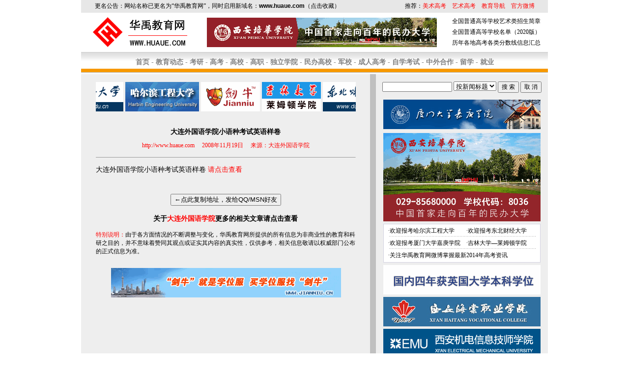

--- FILE ---
content_type: text/html
request_url: http://www.huaue.com/stxz/20081119120118.htm
body_size: 6071
content:
<html>
<head>
<title>大连外国语学院小语种考试英语样卷-华禹教育网[原中国高校网]</title>
<META content="text/html; charset=gb2312" http-equiv="Content-Type">
<META name="keywords" content=大连外国语学院,大连外国语学院小语种考试英语样卷>
<META name="description" content=大连外国语学院小语种考试英语样卷>
<META content="西安华禹文化传播有限责任公司" name=huaue>
<META content="华禹教育网【原中国高校网】" name=Copyright>

<style type="text/css">
<!--
td,body,input{font-size:12px}
a:link{color:#000000;text-decoration:none}
a:visited{color:#000000;text-decoration:none}
a:active{color:blue;text-decoration:none}
a:hover{color:red;text-decoration:underline}
.so{font-size:12px;background-color:#cccccc;border-left:1px ridge #ffffff;border-right-style:ridge;border-right-width:1px;border-top:1px ridge 
#ffffff;border-bottom-style:ridge;border-bottom-width:1px}
-->
</style>

<link rel="stylesheet" type="text/css" href="../CSS.css">

</head>

<body bgcolor="#FFFFFF" text="#000000" link="#000000" vlink="#000000" alink="#000000" topmargin="0" leftmargin="0" marginheight="0" marginwidth="0" LINE-HEIGHT="24px">

<DIV align=center><iframe src=../head2007.htm name=contentFRM scrolling=no width=950 height=150 marginwidth=0 marginheight=0 frameborder=0 
align=default></iframe></DIV>

<div align="center">
  <center>
  <table border="0" cellpadding="0" cellspacing="0" width="950" bgcolor="#FFFFFF">
    <tr>
      <td height="1" colspan="3"></td>
    </tr>
    <tr>
      <td bgcolor="#EEEEEE" valign="top">
        <table width="90%" border="0" cellpadding="0" cellspacing="0" align="center">
          <tr>
            <td>
              <div align="center">
                <table border="0" cellpadding="0" cellspacing="0" width="100%" height="100">
                  <tr>
                    <td align="left" height="65" width="100%">
<iframe src=../run.htm name=contentFRM scrolling=no width=100% height=65 marginwidth=0 marginheight=0 frameborder=0 align=default></iframe>
                    </td>
                  </tr>
                  <tr>
                    <td width="100%" height="10"></td>
                  </tr>
                </table>
              </div>
            </td>
          </tr>
          <tr>
            <td height="35">
              <div align="center" class="unnamed2">
                <span style="FONT-SIZE: 10.5pt"><b><font color="#000000">大连外国语学院小语种考试英语样卷</font></b>
                </div>
              </span></td>
          </tr>
          <tr>
            <td height="20">
              <div align="center" class="unnamed2">
                <font color="#FF0000">http://www.huaue.com　 2008年11月19日　 来源：大连外国语学院</font>        
              </div>
            </td>
          </tr>
          <tr>
            <td class="unnamed2" height="28">
              <hr size="1">
            </td>
          </tr>
          <tr>
            <td class="unnamed2" height="18"><span style="FONT-SIZE:10.5pt">
              大连外国语学院小语种考试英语样卷&nbsp;<a target=_blank href=http://www.3gao.com/doc/大连外国语学院小语种考试英语样卷.doc><font color=#FF0000>请点击查看</a></font>&nbsp;<br>
<br>
</span></td>
          </tr>
          <tr>
            <td height="60"><center><button onclick="copyToClipBoard()">←点此复制地址，发给QQ/MSN好友
            <script language="JavaScript" type="text/javascript">
    function copyToClipBoard(){
    var clipBoardContent="";
    clipBoardContent+=document.URL+' \r\n华禹教育网：大连外国语学院小语种考试英语样卷';
    window.clipboardData.setData("Text",clipBoardContent);
    alert("复制成功，请Ctrl+V粘贴到你的QQ/MSN上推荐给你的好友");
  }
      </script></button></center></td>
          </tr>
          <tr>
            <td height="26">
              <p align="center"><span style="FONT-SIZE: 10.5pt"><b>
<a href="../cuabout.asp?about=大连外国语学院" target="_blank">关于<font color="#FF0000">大连外国语学院</font>更多的相关文章请点击查看</a></b></span><br>
              <br>
              </p>
            </td>
          </tr>
          <tr>
            <td height="26"><span style="FONT-SIZE: 9pt"><font color="#FF0000">特别说明：</font>由于各方面情况的不断调整与变化，华禹教育网所提供的所有信息为非商业性的教育和科研之目的，并不意味着赞同其观点或证实其内容的真实性，仅供参考，相关信息敬请以权威部门公布的正式信息为准。</span><br>
              <br>
            </td>
          </tr>
          <tr>
            <td height="80" valign="middle" align="center">
              <div align="center">
                <iframe src=../bot02.htm name=contentFRM scrolling=no width=100% height=80 marginwidth=0 marginheight=0 frameborder=0 align=default></iframe>
              </div>
            </td>
          </tr>
          <tr>
            <td height="15">
            </td>
          </tr>
          <tr>
            <td height="260" valign="middle" align="center">
              <div align="center">
                <iframe src=../ugood.htm name=contentFRM scrolling=no width=100% height=260 marginwidth=0 marginheight=0 frameborder=0 align=default>
                </iframe>
              </div>
            </td>
          </tr>
          <tr>
            <td height="13">
            </td>
          </tr>
          <tr>
            <td height="13">
            </td>
          </tr>
        </table>
      </td>
      <td bgcolor="#C0C0C0" width="1">
        　
      </td>
      <td bgcolor="#EEEEEE" width="350" height="100%" valign="top">
<DIV align=center><iframe src=../uright.htm name=contentFRM scrolling=no width=340 height=1500 marginwidth=0 marginheight=0 frameborder=0 align=default></iframe></DIV>
      </td>
    </tr>
    <tr>
      <td height="2" colspan="3"></td>
    </tr>
  </table>
  </center>
</div>

<DIV align=center><iframe src=../end2007.htm name=contentFRM scrolling=no width=950 height=110 marginwidth=0 marginheight=0 frameborder=0 
align=default></iframe></DIV>

</boby>
</html>


--- FILE ---
content_type: text/html
request_url: http://www.huaue.com/head2007.htm
body_size: 5105
content:

<html>

<head>
<title>华禹教育网[原中国高校网]--为中国大学加油！</title>
<META 
content="高校,University,edu,School,Campus,College,大学,高考,教育,学院,远程教育,网络学院,独立学院,考研,高考查分,录取,高考动态,高考指南,军校,留学,就业,人才,招生,高招,高三,MBA,EMBA,招生计划,中外合作办学,国防生,招生章程,招生办,分数线,录取,网上招生,试题下载,考试说明,招生简章,民办高校,春季招生,春季高考" name=keywords>
<META 
content="高校,University,edu,School,Campus,College,大学,高考,教育,学院,远程教育,网络学院,独立学院,考研,高考查分,录取,高考动态,高考指南,军校,留学,就业,人才,招生,高招,高三,MBA,EMBA,招生计划,中外合作办学,国防生,招生章程,招生办,分数线,录取,网上招生,试题下载,考试说明,招生简章,民办高校,春季招生,春季高考" name=description>
<META content=西安华禹文化传播有限责任公司-华禹教育网 name=xielk>
<META content="text/html; charset=gb2312" http-equiv=Content-Type>

<style type="text/css">
<!--
td,body,input{font-size:12px}
a:link{color:#000000;text-decoration:none}
a:visited{color:#000000;text-decoration:none}
a:active{color:blue;text-decoration:none}
a:hover{color:red;text-decoration:underline}
.so{font-size:12px;background-color:#cccccc;border-left:1px ridge #ffffff;border-right-style:ridge;border-right-width:1px;border-top:1px ridge #ffffff;border-bottom-style:ridge;border-bottom-width:1px}
-->
</style>
</head>

<body bgcolor="#FFFFFF" text="#000000" link="#000000" vlink="#000000" alink="#000000" topmargin="0" leftmargin="0" marginheight="0" marginwidth="0" LINE-HEIGHT="24px">

<div align="center">
    <table width="950" border="0" align="center" cellpadding="0" cellspacing="0">
      <tr> 
        <td width="950" height="25" align="center" bgcolor="#E7E7E7" align="center">更名公告：网站名称已更名为“华禹教育网”，同时启用新域名：<a href="javascript:window.external.AddFavorite('http://www.huaue.com/','华禹教育网')"><font face="Arial"><b>www.huaue.com</b></font>（点击收藏）</a>　　　　　　　　　　　推荐：<a href="msgk.htm" target="_blank"><font color="#FF0000">美术高考</font></a>　<a href="http://www.huaue.com/zt-art.htm" target="_blank"><font color="#FF0000">艺术高考</font></a>　<a href="http://wz.huaue.com/" target="_blank"><font color="#FF0000">教育导航</font></a>　<a href="http://www.huaue.com/news/20101011111054.htm" target="_blank"><font color="#FF0000">官方微博</font></a>
        </td>
      </tr>
    </table>
    <table width="950" border="0" align="center" cellpadding="0" cellspacing="0">
      <tr> 
        <td width="950" height="1" bgcolor="#E7E7E7"></td>
      </tr>
    </table>
<table border="0" width="950" cellspacing="0" cellpadding="0" id="table4" height="80">
			<tr>
				<td width="240" align="center"><a href=http://www.huaue.com/ target=_parent><img border="0" src="images/logo.gif" width="223" height="74"></a></td>
				<td width="500" align="center"><script src="http://www.huaue.com/js/ad0001.js"></script></td>
				<td width="210" align="center" valign="bottom" style="font-size:9pt">
				<table border="0" width="100%" cellspacing="0" cellpadding="0" id="table98" height="100%">
					<tr>
						<td style="font-size:9pt" align="center" valign="bottom"><a href="http://www.huaue.com/artzs.htm" target="_blank">全国普通高等学校艺术类招生简章</a></td>
					</tr>
					<tr>
						<td style="font-size:9pt" align="center"><a href="http://www.huaue.com/news2020/20207991525.htm" target="_blank">全国普通高等学校名单（2020版）</a></td>
					</tr>
					<tr>
						<td style="font-size:9pt" align="center" valign="top"><a href="fsx.htm" target="_blank">历年各地高考各类分数线信息汇总</a></td>
					</tr>
				</table>
				</td>
			</tr>
</table>
    <table width="950" border="0" align="center" cellpadding="0" cellspacing="0">
      <tr> 
        <td width="950" height="43" background="images/index_0.jpg" align="center" style="FONT-SIZE: 10.5pt"><b>
<font color="#808080">
<a href="http://www.huaue.com/" target=_parent><font color="#808080">首页</a></font> - 
<a href="news.htm" target=_parent><font color="#808080">教育动态</a></font> - 
<a href="ky.htm" target=_parent><font color="#808080">考研</a></font> - 
<a href="gk.htm" target=_parent><font color="#808080">高考</a></font> - 
<a href="gx.htm" target=_parent><font color="#808080">高校</a></font> - 
<a href="gaozhi.htm" target=_parent><font color="#808080">高职</a></font> - 
<a href="dlxy.htm" target=_parent><font color="#808080">独立学院</a></font> - 
<a href="mb.htm" target=_parent><font color="#808080">民办高校</a></font> - 
<a href="jx.htm" target=_parent><font color="#808080">军校</a></font> - 
<a href="ckao.asp" target=_parent><font color="#808080">成人高考</a></font> - 
<a href="zikao.asp" target=_parent><font color="#808080">自学考试</a></font> - 
<a href="zwhz.htm" target=_parent><font color="#808080">中外合作</a></font> - 
<a href="lx.htm" target=_parent><font color="#808080">留学</a></font> - 
<a href="jy.htm" target=_parent><font color="#808080">就业</a></font>
</b>
        </td>
      </tr>
      <tr> 
        <td width="950" height="5"></td>
      </tr>
    </table>
</div>
</body>
</html>

--- FILE ---
content_type: text/html
request_url: http://www.huaue.com/run.htm
body_size: 2602
content:
<html>
<head>
<title>华禹教育网[原中国高校网]-滚动广告</title>
<meta http-equiv="Content-Type" content="text/html; charset=gb2312">
</head>
<body leftmargin="0" topmargin="0" bgcolor="#EEEEEE">
<TABLE class=content cellSpacing=0 cellPadding=0 border=0 height=65 bgcolor="#EEEEEE">
  <TBODY bgcolor="#EEEEEE">
   <TR align=middle vAlign=top bgcolor="#EEEEEE">
    <TD vAlign=top bgcolor="#EEEEEE">
      <DIV id=lk style="BACKGROUND: #EEEEEE; OVERFLOW: hidden; WIDTH: 540px; COLOR: #ffffff">
      <TABLE width="100%" border=0 bgcolor="#EEEEEE">
        <TBODY bgcolor="#EEEEEE">
        <TR align=middle vAlign=top height=65 bgcolor="#EEEEEE">
          <TD id=lk1 vAlign=top>
            <TABLE cellSpacing=0 cellPadding=2 bgColor=#ffffff border=0 bgcolor="#EEEEEE">
               <TBODY bgcolor="#EEEEEE">
                <TR align=center valign="middle" bgColor=#ffffff vAlign=top bgcolor="#EEEEEE"> 
<TD bgcolor="#EEEEEE"><a href=http://www.jlulambton.org/ target="_blank"><img src=img/jdlmd.gif width="120" height="60" border="0"></a></TD>
<TD bgcolor="#EEEEEE"><a href=http://www.dczs.net target="_blank"><img border="0" src="img/dufe150.gif" width="150" height="60"></a></TD>
<TD bgcolor="#EEEEEE"><a href=http://www.gongxue.cn/zhaosheng/ target=_blank><img border="0" src="img/hebgcdx.gif" width="150" height="60"></a></TD>
<TD bgcolor="#EEEEEE"><a href=http://www.jianniu.cn/intro.asp target="_blank"><img  border="0" src="img/jianniulogo.gif" width="120" height="60"></a></TD>
<TD bgcolor="#EEEEEE"><a href=http://www.jlulambton.org/ target="_blank"><img src=img/jdlmd.gif width="120" height="60" border="0"></a></TD>
<TD bgcolor="#EEEEEE"><a href=http://www.dczs.net target="_blank"><img border="0" src="img/dufe150.gif" width="150" height="60"></a></TD>
<TD bgcolor="#EEEEEE"><a href=http://www.gongxue.cn/zhaosheng/ target=_blank><img border="0" src="img/hebgcdx.gif" width="150" height="60"></a></TD>
<TD bgcolor="#EEEEEE"><a href=http://www.jianniu.cn/intro.asp target="_blank"><img border="0" src="img/jianniulogo.gif" width="120" height="60"></a></TD>
</TR>
</TBODY>
</TABLE>
</TD>
          <TD id=lk2 vAlign=top width="0" bgcolor="#EEEEEE"></TD></TR></TBODY></TABLE></DIV></TD></TR>

<SCRIPT>
var speed=30
lk2.innerHTML=lk1.innerHTML
function Marquee(){
if(lk2.offsetWidth-lk.scrollLeft<=0)
lk.scrollLeft-=lk1.offsetWidth
else{
lk.scrollLeft++
}
}
var MyMar=setInterval(Marquee,speed)
lk.onmouseover=function() {clearInterval(MyMar)}
lk.onmouseout=function() {MyMar=setInterval(Marquee,speed)}
</SCRIPT>

  </TABLE>
</body>
</html>


--- FILE ---
content_type: text/html
request_url: http://www.huaue.com/bot02.htm
body_size: 1030
content:
<html>

<head>
<meta http-equiv="Content-Type"
content="text/html; charset=gb_2312-80">
<meta name="GENERATOR" content="Microsoft FrontPage 4.0">
<meta name="ProgId" content="FrontPage.Editor.Document">
<title>华禹教育网</title>
<META content=西安华禹文化传播有限责任公司-华禹教育网 name=xielk>
<style type="text/css">
<!--
input,select {font-size:12px;}
A:hover {text-decoration: underline}
A:link {text-decoration: none}
A:visited {text-decoration: none}
-->
</style>
</head>


<body bgcolor="#EEEEEE" text="#000000" link="#000000" vlink="#000000" alink="#000000" topmargin="0" leftmargin="0" marginheight="0" marginwidth="0" LINE-HEIGHT="24px">

<div align="center">
  <table border="0" cellpadding="0" cellspacing="0" width="470" bordercolordark="#FFFFFF" height="80">
    <tr>        
    <td align="center"><a href="http://www.jianniu.cn/" target="_blank"><img height="60" src="http://www.huaue.com/img/jianniu.gif" width="468" border="0"></a>
</td>
    </tr>
  </table>
</div>
</boby>
</html>

--- FILE ---
content_type: text/html
request_url: http://www.huaue.com/ugood.htm
body_size: 1458
content:
<html>

<head>

<title>华禹教育网【原中国高校网】-精彩推荐</title>
<META 
content="高校，大学，高考，教育，学院，远程教育，网络学院，考研，高考动态，高考指南，军校，留学，就业，人才，招生，高招，高三，MBA，EMBA，招生计划，招生章程，招生办，分数线，录取，网上招生，试题下载，考试说明，招生简章，民办高校，春季招生，春季高考 " 
name=keywords>
<META 
content="高校，大学，高考，教育，学院，远程教育，网络学院，考研，高考动态，高考指南，军校，留学，就业，人才，招生，高招，高三，MBA，EMBA，招生计划，招生章程，招生办，分数线，录取，网上招生，试题下载，考试说明，招生简章，民办高校，春季招生，春季高考 " 
name=description>
<META content=西安华禹文化传播有限责任公司-华禹教育网 name=xielk>
<META content="text/html; charset=gb2312" http-equiv=Content-Type>

<style type="text/css">
<!--
td,body,input{font-size:12px}
a:link{color:#000000;text-decoration:none}
a:visited{color:#000000;text-decoration:none}
a:active{color:blue;text-decoration:none}
a:hover{color:red;text-decoration:underline}
.so{font-size:12px;background-color:#cccccc;border-left:1px ridge #ffffff;border-right-style:ridge;border-right-width:1px;border-top:1px ridge #ffffff;border-bottom-style:ridge;border-bottom-width:1px}
-->
</style>
</head>


<body bgcolor="#EEEEEE" text="#000000" link="#000000" vlink="#000000" alink="#000000" topmargin="0" leftmargin="0" marginheight="0" marginwidth="0" LINE-HEIGHT="24px">
<div align="center">

</div>
</body>
</html>


--- FILE ---
content_type: text/html
request_url: http://www.huaue.com/uright.htm
body_size: 17144
content:

<html>
<head>
<title>华禹教育网[原中国高校网]--为中国大学加油！</title>
<META content="高校,大学,高考,分数线,招生" name=keywords>
<META content="高校,University,edu,School,Campus,College,大学,高考,教育,学院,远程教育,网络学院,独立学院,考研,高考查分,录取,高考动态,高考指南,军校,留学,就业,人才,招生,高招,高三,MBA,EMBA,招生计划,中外合作办学,国防生,招生章程,招生办,分数线,录取,网上招生,试题下载,考试说明,招生简章,民办高校,春季招生,春季高考" name=description>
<META content=西安华禹文化传播有限责任公司-华禹教育网 name=xielk>
<META content="text/html; charset=gb2312" http-equiv=Content-Type>

<style type="text/css">
<!--
td,body,input{font-size:12px}
a:link{color:#000000;text-decoration:none}
a:visited{color:#000000;text-decoration:none}
a:active{color:blue;text-decoration:none}
a:hover{color:red;text-decoration:underline}
.so{font-size:12px;background-color:#cccccc;border-left:1px ridge #ffffff;border-right-style:ridge;border-right-width:1px;border-top:1px ridge #ffffff;border-bottom-style:ridge;border-bottom-width:1px}
-->
</style>
</head>

<body bgcolor="#EEEEEE" text="#000000" link="#000000" vlink="#000000" alink="#000000" topmargin="0" leftmargin="0" marginheight="0" marginwidth="0" LINE-HEIGHT="24px">

<div align="center">
    <table width="340" border="0" align="center" cellpadding="0" cellspacing="0">
      <tr> 
        <td width="340" height="20">
      <form name="searchtitle" method="POST" action="../search.asp" target="_blank">
        <div align="center"> <br>
          <input type="text" name="ttt" class="unnamed5" size="18">
          <select class="unnamed5" name="sss" size="1">
            <option selected>按新闻标题</option>
            <option>按新闻内容</option>
          </select>
          <input type="submit" name="Submit" value="搜 索" class="unnamed5">
          <input type="reset" name="Submit2" value="取 消" class="unnamed5">
        </div>
      </form>
      </td>
      </tr>
    </table>
</div>

<div align="center">
    <table width="340" border="0" align="center" cellpadding="0" cellspacing="0">
      <tr> 
        <td width="340" height="65"><p align="center"><a href="http://www.xujc.com/?from=www.huaue.com" target="_blank"><img height="60" src="img/jgxy3202014.gif" width="320" border="0"></a></p></td>
      </tr>
    </table>
</div>

<div align="center">
    <table width="340" border="0" align="center" cellpadding="0" cellspacing="0">
      <tr> 
        <td width="340" height="5"></td>
      </tr>
    </table>
</div>

<div align="center">
<table border="0" cellspacing="0" width="340" cellpadding="0">
  <tr>
    <td bgcolor="#FFFFFF" valign="top"> 
      <table border="0" cellpadding="0" cellspacing="0" width="100%">
        <tr>
          <td width="50%" height="180" bgcolor="#EEEEEE" align="center"><p align="center"><script src="http://www.huaue.com/js/rad0001.js"></script></p>
</td>
        </tr>
      </table>
 </td>
  </tr>
</table>
</div>

<div align="center">
    <table width="340" border="0" align="center" cellpadding="0" cellspacing="0">
      <tr> 
        <td width="340" height="5"></td>
      </tr>
    </table>
</div>

<div align="center">
    <table width="320" border="0" align="center" cellpadding="0" cellspacing="0">
      <tr> 
        <td width="320" height="35">
            <table border="0" cellspacing="1" width="100%" bgcolor="#D3D2E1">
              <tr>
                <td align="center" width="100%" bgColor="#ffffff" height="50" colspan="2">
                  <table border="0" cellpadding="0" cellspacing="0" width="95%">
                    <tr>
                      <td width="100%" height="25" background="img/xuxian.jpg"><a href="http://zsb.hrbeu.edu.cn/" target="_blank">·欢迎报考哈尔滨工程大学</a>　　<a href="http://www.dufe.edu.cn/" target="_blank">·欢迎报考东北财经大学</a></td>
                    </tr>
                    <tr>
                      <td width="100%" height="25" background="img/xuxian.jpg"><a href="http://zsb.xujc.cn/" target="_blank">·欢迎报考厦门大学嘉庚学院</a>　<a href="http://www.julc.cn/" target="_blank" >·吉林大学—莱姆顿学院</a></td>
                    </tr>
                    <tr>
                      <td width="100%" height="25"><a href=http://www.huaue.com/news/20101011111054.htm target="_blank" >·关注华禹教育网微博掌握最新2014年高考资讯</a></td>
                    </tr>
                </table>
               </td>
              </tr>
          </table>
      </td>
      </tr>
    </table>

    <table width="340" border="0" align="center" cellpadding="0" cellspacing="0">
      <tr> 
        <td width="320" height="5"></td>
      </tr>
    </table>

    <table width="340" border="0" align="center" cellpadding="0" cellspacing="0">
      <tr> 
        <td width="340" align="center"><a href="http://www.sbc-usst.edu.cn/admissions.asp?mainbt=308" target="_blank"><img border="0" src="img/sbc320.gif" width="320" height="60"></a></td>
      </tr>
    </table>

    <table width="340" border="0" align="center" cellpadding="0" cellspacing="0">
      <tr> 
        <td width="320" height="5"></td>
      </tr>
    </table>

    <table width="340" border="0" align="center" cellpadding="0" cellspacing="0">
      <tr> 
        <td width="340" align="center"><a href="http://www.xahtxy.cn/" target="_blank"><img border="0" src="img/xahtxy320.jpg" width="320" height="60"></a></td>
      </tr>
    </table>

    <table width="340" border="0" align="center" cellpadding="0" cellspacing="0">
      <tr> 
        <td width="320" height="5"></td>
      </tr>
    </table>

    <table width="340" border="0" align="center" cellpadding="0" cellspacing="0">
      <tr> 
        <td width="340" align="center"><a href=http://www.xajdu.com/ target="_blank"><img border="0" src="img/xajd320.jpg" width="320" height="60"></a></td>
      </tr>
    </table>

    <table width="340" border="0" align="center" cellpadding="0" cellspacing="0">
      <tr> 
        <td width="320" height="5"></td>
      </tr>
    </table>

    <table width="320" border="0" align="center" cellpadding="0" cellspacing="0">
        <tr>
          <td width="100%">
            <table border="0" cellspacing="1" width="100%" bgcolor="#D3D2E1">
              <tr>
                <td width="100%" bgcolor="#C0C0C0" height="25" align="center">
                  <table border="0" cellpadding="0" cellspacing="0" width="95%">
                    <tr>
                      <td width="100%"><img border="0" src="img/xh14.gif" width="14" height="14">　<b><span style="font-size: 10.5pt; line-height: 15pt"><font color="#000000">最新更新列表</font></span></b></td>
                    </tr>
                  </table>
                </td>
              </tr>
              <tr>
                <td width="100%" bgcolor="#FFFFFF" align="center">
                  <table border="0" cellpadding="0" cellspacing="0" width="95%">
                    <tr>
                      <td width="100%" background="img/xuxian.jpg">
<span style="font-size:9pt;line-height: 18pt">
<a href="bss2026/2026125221219.htm" title="湖南师范大学2026年外语类保送生招生简章" target="_blank">·湖南师范大学2026年外语类保送生招生简章
</a><br></span>
<span style="font-size:9pt;line-height: 18pt">
<a href="unews2026/2026125220654.htm" title="西南交通大学举行东部（国际）校区启用暨西南交大东部科创园合作签约仪式" target="_blank">·西南交通大学举行东部（国际）校区启用暨西南交..

</a><br></span>
<span style="font-size:9pt;line-height: 18pt">
<a href="unews2026/2026125220459.htm" title="兰州大学再添新平台，汤涛院士受聘主任！" target="_blank">·兰州大学再添新平台，汤涛院士受聘主任！
</a><br></span>
<span style="font-size:9pt;line-height: 18pt">
<a href="zszc2026/2026125220259.htm" title="湖南省2026年高职（高专）院校单独招生章程" target="_blank">·湖南省2026年高职（高专）院校单独招生章程
</a><br></span>
<span style="font-size:9pt;line-height: 18pt">
<a href="tiyu2026/2026125212518.htm" title="温州大学2026年足球运动专业招生简章" target="_blank">·温州大学2026年足球运动专业招生简章
</a><br></span>
<span style="font-size:9pt;line-height: 18pt">
<a href="unews2026/2026125163906.htm" title="赋能海洋强国︱海南大学三大海洋平台三亚崖州挂牌" target="_blank">·赋能海洋强国︱海南大学三大海洋平台三亚崖州挂..

</a><br></span>
<span style="font-size:9pt;line-height: 18pt">
<a href="art2026/2026125163206.htm" title="伊犁师范大学2026年艺术类本科专业招生简章" target="_blank">·伊犁师范大学2026年艺术类本科专业招生简章
</a><br></span>
<span style="font-size:9pt;line-height: 15pt">　　　　　　　　　　　　　　　　<a href=newnews.asp target="_blank">更多内容--->>></a></span></td>
                    </tr>
                  </table>
                </td>
              </tr>
            </table>
          </td>
        </tr>
    </table>
    <table width="340" border="0" align="center" cellpadding="0" cellspacing="0">
      <tr> 
        <td width="320" height="5"></td>
      </tr>
    </table>
</div>

<div align="center">
    <table width="320" border="0" align="center" cellpadding="0" cellspacing="0">
        <tr>
          <td width="100%">
            <table border="0" cellspacing="1" width="100%" bgcolor="#D3D2E1">
              <tr>
                <td width="100%" bgcolor="#C0C0C0" height="25" align="center" colspan="2">
                  <table border="0" cellpadding="0" cellspacing="0" width="95%">
                    <tr>
                      <td width="100%"><img border="0" src="img/xh14.gif" width="14" height="14">　<span style="font-size: 10.5pt"><b>推荐图书</b></span></td>
                    </tr>
                  </table>
                </td>
              </tr>
        <tr>
          <td width="50%" bgcolor="#FFFFFF" align="center" height="230"><a target="_blank" href="http://union.dangdang.com/transfer/transfer.aspx?from=P-248574&backurl=http://product.dangdang.com/product.aspx?product_id=20239714"><img border="0" src="img/tutj07.jpg" width="140" height="210"></a></td>
          <td width="50%" bgcolor="#FFFFFF" align="center" height="230"><a target="_blank" href="http://union.dangdang.com/transfer/transfer.aspx?from=P-248574&backurl=http://product.dangdang.com/product.aspx?product_id=21022212"><img border="0" src="img/tutj08.jpg" width="140" height="210"></a></td>
        </tr>
            </table>
          </td>
        </tr>
    </table>
</div>

<div align="center">
    <table width="340" border="0" align="center" cellpadding="0" cellspacing="0">
      <tr> 
        <td width="320" height="5"></td>
      </tr>
    </table>
</div>

<div align="center">
    <table width="320" border="0" align="center" cellpadding="0" cellspacing="0">
      <tr> 
        <td width="320" height="35">
            <table border="0" cellspacing="1" width="100%" bgcolor="#D3D2E1">
              <tr>
                <td align="center" width="100%" bgColor="#ffffff" height="50" colspan="2">
                  <table border="0" cellpadding="0" cellspacing="0" width="95%">
                    <tr>
                      <td width="100%" height="25" background="img/xuxian.jpg"><a target="_blank" href="http://union.dangdang.com/transfer/transfer.aspx?from=P-248574&backurl=http://product.dangdang.com/product.aspx?product_id=20435155">·赢在高考志愿填报上</a>　<a target="_blank" href="http://union.dangdang.com/transfer/transfer.aspx?from=P-248574&backurl=http://product.dangdang.com/product.aspx?product_id=9264944">·中学生应掌握的48种学习方法</a></td>
                    </tr>
                    <tr>
                      <td width="100%" height="25" background="img/xuxian.jpg"><a target="_blank" href="http://union.dangdang.com/transfer/transfer.aspx?from=P-248574&backurl=http://product.dangdang.com/product.aspx?product_id=9042549">·学习改变命运</a>　　　　<a target="_blank" href="http://union.dangdang.com/transfer/transfer.aspx?from=P-248574&backurl=http://product.dangdang.com/product.aspx?product_id=20339808">·省招办老主任与您谈志愿填报</a></td>
                    </tr>
                    <tr>
                      <td width="100%" height="25"><a href=http://union.dangdang.com/transfer/transfer.aspx?from=P-248574&backurl=http://product.dangdang.com/product.aspx?product_id=20185732 target="_blank" >·高考志愿填报百宝书</a>　<a href=http://union.dangdang.com/transfer/transfer.aspx?from=P-248574&backurl=http://product.dangdang.com/product.aspx?product_id=20163017 target="_blank">·高考英语作文评析与突破</a></td>
                    </tr>
                </table>
               </td>
              </tr>
          </table>
      </td>
      </tr>
    </table>
</div>

<div align="center">
    <table width="340" border="0" align="center" cellpadding="0" cellspacing="0">
      <tr> 
        <td width="320" height="5"></td>
      </tr>
    </table>
</div>

<div align="center">
    <table width="320" border="0" align="center" cellpadding="0" cellspacing="0">
        <tr>
          <td width="100%">
            <table border="0" cellspacing="1" width="100%" bgcolor="#D3D2E1">
              <tr>
                <td width="100%" bgcolor="#C0C0C0" height="25" align="center">
                  <table border="0" cellpadding="0" cellspacing="0" width="95%">
                    <tr>
                      <td width="100%"><img border="0" src="img/xh14.gif" width="14" height="14">　<b><span style="font-size: 10.5pt; line-height: 15pt"><font color="#000000">最近一星期阅读排行</font></span></b></td>
                    </tr>
                  </table>
                </td>
              </tr>
              <tr>
                <td width="100%" bgcolor="#FFFFFF" align="center">
                  <table border="0" cellpadding="0" cellspacing="0" width="95%">
                    <tr>
                      <td width="100%" background="img/xuxian.jpg">
<span style="font-size:9pt;line-height: 18pt">
<a href="gkao2026/2026120211404.htm" title="江苏：关于公布2026年普通高校招生艺术类专业省统考成绩的预告" target="_blank">·江苏：关于公布2026年普通高校招生艺术类专..

</a><br></span>
<span style="font-size:9pt;line-height: 18pt">
<a href="bss2026/2026119150836.htm" title="东华大学2026年优秀运动员免试入学招生简章" target="_blank">·东华大学2026年优秀运动员免试入学招生简章
</a><br></span>
<span style="font-size:9pt;line-height: 18pt">
<a href="zxks2026/2026120180540.htm" title="内蒙古：2026年上半年高等教育自学考试网上申请免考、转考工作的公告" target="_blank">·内蒙古：2026年上半年高等教育自学考试网上..

</a><br></span>
<span style="font-size:9pt;line-height: 18pt">
<a href="zxks2026/2026120180609.htm" title="内蒙古：关于我区自学考试计算机科学与技术专业和法学专业变更主考学校的公告" target="_blank">·内蒙古：关于我区自学考试计算机科学与技术专业..

</a><br></span>
<span style="font-size:9pt;line-height: 18pt">
<a href="fsx2026/2026120180708.htm" title="辽宁省2026年普通高等学校招生艺术类省统考表（导）演类、播音与主持类合格线和成绩公布" target="_blank">·辽宁省2026年普通高等学校招生艺术类省统考..

</a><br></span>
<span style="font-size:9pt;line-height: 18pt">
<a href="gkao2026/2026120180808.htm" title="辽宁省2026年普通高等学校招生艺术类省统考成绩统计表[表(导)演类、播音与主持类]" target="_blank">·辽宁省2026年普通高等学校招生艺术类省统考..

</a><br></span>
<span style="font-size:9pt;line-height: 18pt">
<a href="zxks2026/2026120180932.htm" title="关于公布上海市高等教育自学考试2026年新计划市级统考课程考纲（第二批）的通知" target="_blank">·关于公布上海市高等教育自学考试2026年新计..

</a><br></span>
<span style="font-size:9pt;line-height: 15pt">　　　　　　　　　　　　　　　　<a href=top.asp target="_blank">更多内容--->>></a></span></td>
                    </tr>
                  </table>
                </td>
              </tr>
            </table>
          </td>
        </tr>
    </table>
</div>

<div align="center">
    <table width="340" border="0" align="center" cellpadding="0" cellspacing="0">
      <tr> 
        <td width="320" height="5"></td>
      </tr>
    </table>
</div>


<div align="center">
    <table width="320" border="0" align="center" cellpadding="0" cellspacing="0">
        <tr>
          <td width="100%">
            <table border="0" cellspacing="1" width="100%" bgcolor="#D3D2E1">
              <tr>
                <td width="100%" height="25" align="center">
                  <table border="0" cellpadding="0" cellspacing="0" width="95%">
                    <tr>
                      <td width="100%">
                        <p align="center"><img border="0" src="img/xh14.gif" width="14" height="14">　<b><span style="font-size: 10.5pt; line-height: 15pt"><font color="#FF0000">华禹教育网，为中国大学加油！</font></span></b></p>
                      </td>
                    </tr>
                  </table>
                </td>
              </tr>
            </table>
          </td>
        </tr>
    </table>
</div>
<div align="center">

</body>
</html>

--- FILE ---
content_type: text/html
request_url: http://www.huaue.com/end2007.htm
body_size: 3773
content:

<html>

<head>
<title>华禹教育网</title>
<META content="text/html; charset=gb2312" http-equiv="Content-Type">
<META name="keywords" content="高校,大学,高考,考研,教育">
<META name="description" content="华禹教育网提供全国普通高校、民办高校、独立学院、高考、高考分数线、查分、录取查询、考研、考研分数线、国防生、中外合作办学、军校、网络学院、招生计划、招生章程、考试大纲、考试说明、教育部相关政策等高等教育信息。">
<META content="西安华禹文化传播有限责任公司" name=huaue>
<META content="华禹教育网" name=Copyright>

<style type="text/css">
<!--
td,body,input{font-size:10.5pt}
a:link{color:#000000;text-decoration:none}
a:visited{color:#000000;text-decoration:none}
a:active{color:blue;text-decoration:none}
a:hover{color:red;text-decoration:underline}
.so{font-size:12px;background-color:#cccccc;border-left:1px ridge #ffffff;border-right-style:ridge;border-right-width:1px;border-top:1px ridge #ffffff;border-bottom-style:ridge;border-bottom-width:1px}
-->
</style>
</head>


<body bgcolor="#FFFFFF" text="#000000" link="#000000" vlink="#000000" alink="#000000" topmargin="0" leftmargin="0" marginheight="0" marginwidth="0" LINE-HEIGHT="24px">


<div align="center">
<table border="0" cellspacing="0" width="960" cellpadding="0"><tr><td bgcolor="#FFFFFF" height="15" ></td></tr></table>

<table width="960" border="0" cellspacing="0" cellpadding="0" align="center" bgcolor="#FFFFFF">
  <tr bgcolor="#F79800"> 
    <td height="5"></td>
  </tr>
</table>

<table width="960" border="0" cellspacing="0" cellpadding="0" bgcolor="#FFFFFF" id="table72" background="img/ul01.gif" height="35">
  <tr bgcolor="#F79800"> 
    <td height="35" background="img/ul01.gif" align="center">
	<table border="0" width="960" cellspacing="0" cellpadding="0" height="35" id="table73">
		<tr>
			<td align="center" style="FONT-SIZE: 9pt">【<a href="http://www.huaue.com/js.htm" target="_blank">网站介绍</a>】 | 【<a href="http://www.huaue.com/about.htm" target="_blank">关于我们</a>】 | 【<a href="http://www.huaue.com/sm.htm" target="_blank">网站声明</a>】 | 【<a href="http://www.huaue.com/tougao.htm" target="_blank">投稿须知</a>】 | 【<a href="http://www.huaue.com/fuwu.htm" target="_blank">院校服务</a>】 | 【<a href="http://sou.huaue.com/cse/search?q=&entry=1&s=15517958754766491771&sti=60&nsid=0" target="_blank">站内搜索</a>】 |【<a href="http://www.huaue.com/lj.htm" target="_blank">友情链接</a>】 | 【<a href="http://www.huaue.com/map.htm" target="_blank">网站地图</a>】 | 【<a href="http://www.huaue.com/ll.htm" target="_blank">联系华禹教育网</a>】 </td>
			</tr>
		</table>
	</td>
  </tr>
</table>

<table border="0" width="960" cellspacing="0" cellpadding="0" id="table74" height="60">
	<tr>
		<td align="center">
		<table border="0" width="960" cellspacing="0" cellpadding="0" id="table75" height="55">
			<tr>
				<td align="center" style="font-size:9pt;line-height: 18pt">华禹教育网　　　　<font face="Arial"><b>WWW.HUAUE.COM</b></font>　</td>
				<td width="289" align="center" style="FONT-SIZE: 9pt"><div style="width:200px;margin:0 auto; padding:20px 0;">
		 		<a target="_blank" href="http://www.beian.gov.cn/portal/registerSystemInfo?recordcode=61010302000691" style="display:inline-block;text-decoration:none;height:20px;line-height:20px;"><img src="http://www.huaue.com/img2020/beian.png" style="float:left;"/><p style="float:left;height:20px;line-height:20px;margin: 0px 0px 0px 5px; color:#000000;">陕公网安备 61010302000691号</p></a>
		 	</div></td>
				<td width="298" style="font-size:9pt;line-height: 18pt"><a href="https://beian.miit.gov.cn/" target="_blank"><font color="#000000">
				网站备案编号：陕ICP备05000503号-1</font></td>
			</tr>
		</table>
		</td>
	</tr>
</table>
</div>

</body>
</html>

--- FILE ---
content_type: application/x-javascript
request_url: http://www.huaue.com/js/ad0001.js
body_size: 1594
content:
document.writeln("    <script language=\"JavaScript\" type=\"text\/JavaScript\">");
document.writeln("    <!--");
document.writeln("    var urlArray = new Array(2);");
document.writeln("    var banArray = new Array(2);");
document.writeln("    var counter = 1;");
document.writeln("");
document.writeln("    var url =\"http:\/\/www.peihua.cn\"; \/\/initial URL");
document.writeln("    urlArray[0] = \"http:\/\/www.peihua.cn\";");
document.writeln("    urlArray[1] = \"http:\/\/zhaosheng.eurasia.edu\";");
document.writeln("");
document.writeln("    if(document.images)");
document.writeln("    {");
document.writeln("    for(i = 0; i < 2; i++)");
document.writeln("    {");
document.writeln("    banArray[i] = new Image(468, 60);");
document.writeln("    banArray[i].src = \"\/img\/top0\" + (i+1) + \".gif\";");
document.writeln("    }");
document.writeln("    }");
document.writeln("    function changeBanner()");
document.writeln("    {");
document.writeln("    if(counter > 1)");
document.writeln("    counter = 0;");
document.writeln("    document.banner.src = banArray[counter].src; \/\/sets a new banner");
document.writeln("    url = urlArray[counter];");
document.writeln("    counter++;");
document.writeln("    }");
document.writeln("    var timer = window.setInterval(\"changeBanner()\", 6000);");
document.writeln("    \/\/-->");
document.writeln("    <\/script>");
document.writeln("");
document.writeln("    <a href=\"#\" onClick=\"window.open(url,\'BannerWin\');\"><img src=\"\/img\/top01.gif\" width=468 height=60 border=0 name=\"banner\"><\/a>");

--- FILE ---
content_type: application/x-javascript
request_url: http://www.huaue.com/js/rad0001.js
body_size: 1596
content:
document.writeln("    <script language=\"JavaScript\" type=\"text\/JavaScript\">");
document.writeln("    <!--");
document.writeln("    var urlArray = new Array(2);");
document.writeln("    var banArray = new Array(2);");
document.writeln("    var counter = 1;");
document.writeln("");
document.writeln("    var url =\"http:\/\/www.peihua.cn\"; \/\/initial URL");
document.writeln("    urlArray[0] = \"http:\/\/www.peihua.cn\";");
document.writeln("    urlArray[1] = \"http:\/\/zhaosheng.eurasia.edu\";");
document.writeln("");
document.writeln("    if(document.images)");
document.writeln("    {");
document.writeln("    for(j = 0; j < 2; j++)");
document.writeln("    {");
document.writeln("    banArray[j] = new Image(320, 180);");
document.writeln("    banArray[j].src = \"\/img\/rad0\" + (j+1) + \".gif\";");
document.writeln("    }");
document.writeln("    }");
document.writeln("    function changeBanner()");
document.writeln("    {");
document.writeln("    if(counter > 1)");
document.writeln("    counter = 0;");
document.writeln("    document.banner.src = banArray[counter].src; \/\/sets a new banner");
document.writeln("    url = urlArray[counter];");
document.writeln("    counter++;");
document.writeln("    }");
document.writeln("    var timer = window.setInterval(\"changeBanner()\", 6000);");
document.writeln("    \/\/-->");
document.writeln("    <\/script>");
document.writeln("");
document.writeln("    <a href=\"#\" onClick=\"window.open(url,\'BannerWin\');\"><img src=\"\/img\/rad01.gif\" width=320 height=180 border=0 name=\"banner\"><\/a>");